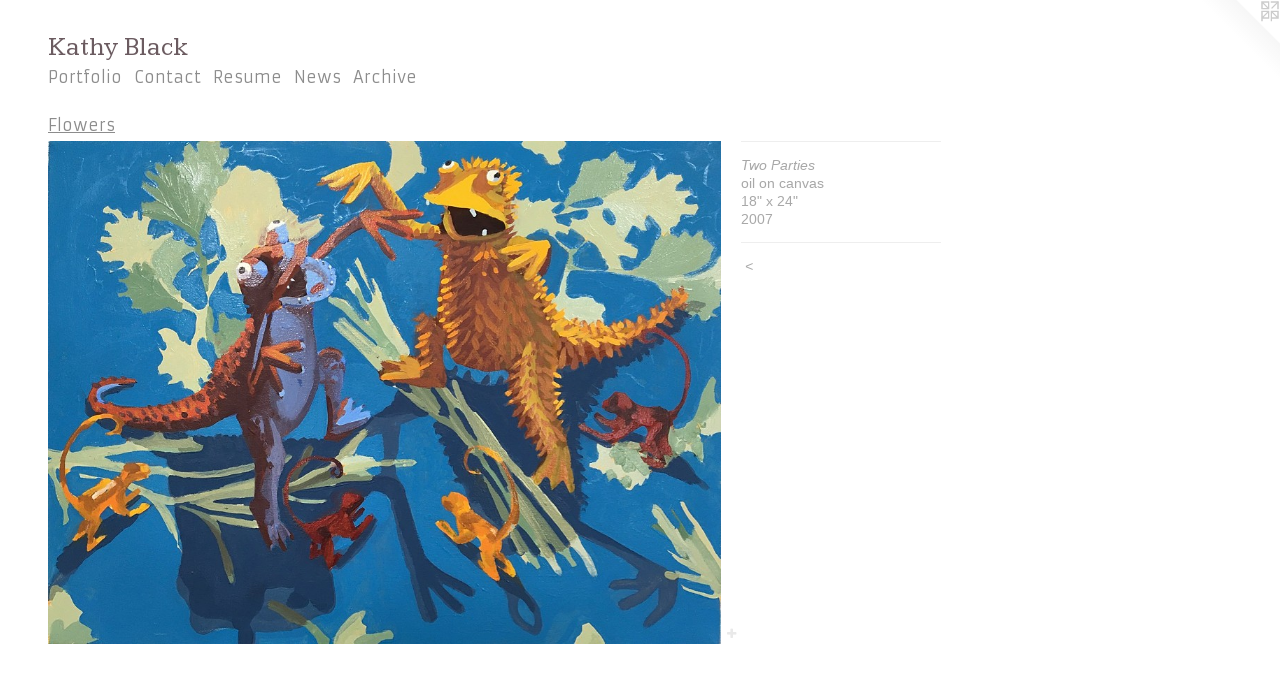

--- FILE ---
content_type: text/html;charset=utf-8
request_url: https://kathyblackstudio.com/artwork/4929662-Two%20Parties.html
body_size: 3503
content:
<!doctype html><html class="no-js a-image mobile-title-align--center l-flowing has-mobile-menu-icon--left p-artwork has-page-nav mobile-menu-align--center has-wall-text "><head><meta charset="utf-8" /><meta content="IE=edge" http-equiv="X-UA-Compatible" /><meta http-equiv="X-OPP-Site-Id" content="47234" /><meta http-equiv="X-OPP-Revision" content="876" /><meta http-equiv="X-OPP-Locke-Environment" content="production" /><meta http-equiv="X-OPP-Locke-Release" content="v0.0.141" /><title>Kathy Black</title><link rel="canonical" href="https://kathyblackstudio.com/artwork/4929662-Two%20Parties.html" /><meta content="website" property="og:type" /><meta property="og:url" content="https://kathyblackstudio.com/artwork/4929662-Two%20Parties.html" /><meta property="og:title" content="Two Parties" /><meta content="width=device-width, initial-scale=1" name="viewport" /><link type="text/css" rel="stylesheet" href="//cdnjs.cloudflare.com/ajax/libs/normalize/3.0.2/normalize.min.css" /><link type="text/css" rel="stylesheet" media="only all" href="//maxcdn.bootstrapcdn.com/font-awesome/4.3.0/css/font-awesome.min.css" /><link type="text/css" rel="stylesheet" media="not all and (min-device-width: 600px) and (min-device-height: 600px)" href="/release/locke/production/v0.0.141/css/small.css" /><link type="text/css" rel="stylesheet" media="only all and (min-device-width: 600px) and (min-device-height: 600px)" href="/release/locke/production/v0.0.141/css/large-flowing.css" /><link type="text/css" rel="stylesheet" media="not all and (min-device-width: 600px) and (min-device-height: 600px)" href="/r17635932710000000876/css/small-site.css" /><link type="text/css" rel="stylesheet" media="only all and (min-device-width: 600px) and (min-device-height: 600px)" href="/r17635932710000000876/css/large-site.css" /><link type="text/css" rel="stylesheet" media="only all and (min-device-width: 600px) and (min-device-height: 600px)" href="//fonts.googleapis.com/css?family=Armata" /><link type="text/css" rel="stylesheet" media="only all and (min-device-width: 600px) and (min-device-height: 600px)" href="//fonts.googleapis.com/css?family=Kameron:400" /><link type="text/css" rel="stylesheet" media="not all and (min-device-width: 600px) and (min-device-height: 600px)" href="//fonts.googleapis.com/css?family=Armata&amp;text=MENUHomePrtfliCnacRsuwAhv" /><link type="text/css" rel="stylesheet" media="not all and (min-device-width: 600px) and (min-device-height: 600px)" href="//fonts.googleapis.com/css?family=Kameron:400&amp;text=Kathy%20Blck" /><script>window.OPP = window.OPP || {};
OPP.modernMQ = 'only all';
OPP.smallMQ = 'not all and (min-device-width: 600px) and (min-device-height: 600px)';
OPP.largeMQ = 'only all and (min-device-width: 600px) and (min-device-height: 600px)';
OPP.downURI = '/x/2/3/4/47234/.down';
OPP.gracePeriodURI = '/x/2/3/4/47234/.grace_period';
OPP.imgL = function (img) {
  !window.lazySizes && img.onerror();
};
OPP.imgE = function (img) {
  img.onerror = img.onload = null;
  img.src = img.getAttribute('data-src');
  //img.srcset = img.getAttribute('data-srcset');
};</script><script src="/release/locke/production/v0.0.141/js/modernizr.js"></script><script src="/release/locke/production/v0.0.141/js/masonry.js"></script><script src="/release/locke/production/v0.0.141/js/respimage.js"></script><script src="/release/locke/production/v0.0.141/js/ls.aspectratio.js"></script><script src="/release/locke/production/v0.0.141/js/lazysizes.js"></script><script src="/release/locke/production/v0.0.141/js/large.js"></script><script src="/release/locke/production/v0.0.141/js/hammer.js"></script><script>if (!Modernizr.mq('only all')) { document.write('<link type="text/css" rel="stylesheet" href="/release/locke/production/v0.0.141/css/minimal.css">') }</script><style>.media-max-width {
  display: block;
}

@media (min-height: 1368px) {

  .media-max-width {
    max-width: 1280.0px;
  }

}

@media (max-height: 1368px) {

  .media-max-width {
    max-width: 93.52818371607516vh;
  }

}</style></head><body><a class=" logo hidden--small" href="http://otherpeoplespixels.com/ref/kathyblackstudio.com" title="Website by OtherPeoplesPixels" target="_blank"></a><header id="header"><a class=" site-title" href="/home.html"><span class=" site-title-text u-break-word">Kathy Black</span><div class=" site-title-media"></div></a><a id="mobile-menu-icon" class="mobile-menu-icon hidden--no-js hidden--large"><svg viewBox="0 0 21 17" width="21" height="17" fill="currentColor"><rect x="0" y="0" width="21" height="3" rx="0"></rect><rect x="0" y="7" width="21" height="3" rx="0"></rect><rect x="0" y="14" width="21" height="3" rx="0"></rect></svg></a></header><nav class=" hidden--large"><ul class=" site-nav"><li class="nav-item nav-home "><a class="nav-link " href="/home.html">Home</a></li><li class="nav-item expanded nav-museum "><a class="nav-link " href="/section/336944.html">Portfolio</a><ul><li class="nav-item expanded nav-museum "><a class="nav-link " href="/section/532109-Common%20Elements.html">Elements</a><ul><li class="nav-gallery nav-item "><a class="nav-link " href="/section/532105-Expanding%20Universe%2c%20Collapsing%20Time.html">Expanding</a></li><li class="nav-gallery nav-item "><a class="nav-link " href="/section/5321090000000.html">More Elements</a></li></ul></li><li class="nav-gallery nav-item expanded "><a class="nav-link " href="/section/533452-The%20Color%20of%20an%20Hour.html">Color</a></li><li class="nav-gallery nav-item expanded "><a class="nav-link " href="/section/503928-The%20Mark%20of%20the%20Body.html">The Body</a></li><li class="nav-gallery nav-item expanded "><a class="nav-link " href="/section/503925-Appetite.html">Appetite</a></li><li class="nav-gallery nav-item expanded "><a class="nav-link " href="/section/478092-Work%20and%20Play%2c%20Round%20and%20Round.html">Work and Play</a></li><li class="nav-gallery nav-item expanded "><a class="nav-link " href="/section/443990-Transit%20of%20Venus.html">Transit paintings</a></li><li class="nav-gallery nav-item expanded "><a class="nav-link " href="/section/349159-Reconciling%20the%20Map.html">Reconciling the Map</a></li><li class="nav-gallery nav-item expanded "><a class="nav-link " href="/section/473116-Mapping%20Water%20and%20Air.html">Mapping Water and Air</a></li><li class="nav-gallery nav-item expanded "><a class="nav-link " href="/section/476559-Inches%20to%20Light%20Years.html">Inches to Light Years</a></li><li class="nav-gallery nav-item expanded "><a class="nav-link " href="/section/338968-Desperation%20Circus.html">Desperation Circus</a></li><li class="nav-gallery nav-item expanded "><a class="nav-link " href="/section/336952-An%20Unreliable%20Narrator.html">An Unreliable Narrator</a></li><li class="nav-gallery nav-item expanded "><a class="selected nav-link " href="/section/506191-Flowers.html">Flowers</a></li><li class="nav-gallery nav-item expanded "><a class="nav-link " href="/section/337637-16%20Versions%20of%20Rabbit%20and%20Hedgehog.html">16 Versions of Rabbit and Hedgehog</a></li></ul></li><li class="nav-item nav-contact "><a class="nav-link " href="/contact.html">Contact</a></li><li class="nav-outside4 nav-item "><a class="nav-link " href="/artwork/2929748_CV.html">Resume</a></li><li class="nav-news nav-item "><a class="nav-link " href="/news.html">News</a></li><li class="nav-item nav-outside2 "><a target="_blank" class="nav-link " href="http://www.kathyblackstudio.com/newwork.html">Archive</a></li></ul></nav><div class=" content"><nav class=" hidden--small" id="nav"><header><a class=" site-title" href="/home.html"><span class=" site-title-text u-break-word">Kathy Black</span><div class=" site-title-media"></div></a></header><ul class=" site-nav"><li class="nav-item nav-home "><a class="nav-link " href="/home.html">Home</a></li><li class="nav-item expanded nav-museum "><a class="nav-link " href="/section/336944.html">Portfolio</a><ul><li class="nav-item expanded nav-museum "><a class="nav-link " href="/section/532109-Common%20Elements.html">Elements</a><ul><li class="nav-gallery nav-item "><a class="nav-link " href="/section/532105-Expanding%20Universe%2c%20Collapsing%20Time.html">Expanding</a></li><li class="nav-gallery nav-item "><a class="nav-link " href="/section/5321090000000.html">More Elements</a></li></ul></li><li class="nav-gallery nav-item expanded "><a class="nav-link " href="/section/533452-The%20Color%20of%20an%20Hour.html">Color</a></li><li class="nav-gallery nav-item expanded "><a class="nav-link " href="/section/503928-The%20Mark%20of%20the%20Body.html">The Body</a></li><li class="nav-gallery nav-item expanded "><a class="nav-link " href="/section/503925-Appetite.html">Appetite</a></li><li class="nav-gallery nav-item expanded "><a class="nav-link " href="/section/478092-Work%20and%20Play%2c%20Round%20and%20Round.html">Work and Play</a></li><li class="nav-gallery nav-item expanded "><a class="nav-link " href="/section/443990-Transit%20of%20Venus.html">Transit paintings</a></li><li class="nav-gallery nav-item expanded "><a class="nav-link " href="/section/349159-Reconciling%20the%20Map.html">Reconciling the Map</a></li><li class="nav-gallery nav-item expanded "><a class="nav-link " href="/section/473116-Mapping%20Water%20and%20Air.html">Mapping Water and Air</a></li><li class="nav-gallery nav-item expanded "><a class="nav-link " href="/section/476559-Inches%20to%20Light%20Years.html">Inches to Light Years</a></li><li class="nav-gallery nav-item expanded "><a class="nav-link " href="/section/338968-Desperation%20Circus.html">Desperation Circus</a></li><li class="nav-gallery nav-item expanded "><a class="nav-link " href="/section/336952-An%20Unreliable%20Narrator.html">An Unreliable Narrator</a></li><li class="nav-gallery nav-item expanded "><a class="selected nav-link " href="/section/506191-Flowers.html">Flowers</a></li><li class="nav-gallery nav-item expanded "><a class="nav-link " href="/section/337637-16%20Versions%20of%20Rabbit%20and%20Hedgehog.html">16 Versions of Rabbit and Hedgehog</a></li></ul></li><li class="nav-item nav-contact "><a class="nav-link " href="/contact.html">Contact</a></li><li class="nav-outside4 nav-item "><a class="nav-link " href="/artwork/2929748_CV.html">Resume</a></li><li class="nav-news nav-item "><a class="nav-link " href="/news.html">News</a></li><li class="nav-item nav-outside2 "><a target="_blank" class="nav-link " href="http://www.kathyblackstudio.com/newwork.html">Archive</a></li></ul><footer><div class=" copyright">© KATHY BLACK</div><div class=" credit"><a href="http://otherpeoplespixels.com/ref/kathyblackstudio.com" target="_blank">Website by OtherPeoplesPixels</a></div></footer></nav><main id="main"><div class=" page clearfix media-max-width"><h1 class="parent-title title"><a href="/section/336944.html" class="root title-segment hidden--small">Portfolio</a><span class=" title-sep hidden--small"> &gt; </span><a class=" title-segment" href="/section/506191-Flowers.html">Flowers</a></h1><div class=" media-and-info"><div class=" page-media-wrapper media"><a class=" page-media" title="Two Parties" href="/section/506191-Flowers.html" id="media"><img data-aspectratio="1280/958" class="u-img " alt="Two Parties" src="//img-cache.oppcdn.com/fixed/47234/assets/riydrtR7ZEWc9vcE.jpg" srcset="//img-cache.oppcdn.com/img/v1.0/s:47234/t:QkxBTksrVEVYVCtIRVJF/p:12/g:tl/o:2.5/a:50/q:90/1280x958-riydrtR7ZEWc9vcE.jpg/1280x958/139c3fe84c52a21d8786aa7366e8c307.jpg 1280w,
//img-cache.oppcdn.com/img/v1.0/s:47234/t:QkxBTksrVEVYVCtIRVJF/p:12/g:tl/o:2.5/a:50/q:90/1640x830-riydrtR7ZEWc9vcE.jpg/1108x830/4c4ec94ac6c7a73d3737e4c4429eefe2.jpg 1108w,
//img-cache.oppcdn.com/img/v1.0/s:47234/t:QkxBTksrVEVYVCtIRVJF/p:12/g:tl/o:2.5/a:50/q:90/984x4096-riydrtR7ZEWc9vcE.jpg/984x736/5257e4d1657493c12bc1db85eb6cc39a.jpg 984w,
//img-cache.oppcdn.com/img/v1.0/s:47234/t:QkxBTksrVEVYVCtIRVJF/p:12/g:tl/o:2.5/a:50/q:90/1400x720-riydrtR7ZEWc9vcE.jpg/962x720/e7bffd688323fa32b2f77eed0e1b37a3.jpg 962w,
//img-cache.oppcdn.com/img/v1.0/s:47234/t:QkxBTksrVEVYVCtIRVJF/p:12/g:tl/o:2.5/a:50/q:90/984x588-riydrtR7ZEWc9vcE.jpg/785x588/97bdea5840ea5ba0e87faa0126bf92b8.jpg 785w,
//img-cache.oppcdn.com/fixed/47234/assets/riydrtR7ZEWc9vcE.jpg 640w" sizes="(max-device-width: 599px) 100vw,
(max-device-height: 599px) 100vw,
(max-width: 640px) 640px,
(max-height: 479px) 640px,
(max-width: 785px) 785px,
(max-height: 588px) 785px,
(max-width: 962px) 962px,
(max-height: 720px) 962px,
(max-width: 984px) 984px,
(max-height: 736px) 984px,
(max-width: 1108px) 1108px,
(max-height: 830px) 1108px,
1280px" /></a><a class=" zoom-corner" style="display: none" id="zoom-corner"><span class=" zoom-icon fa fa-search-plus"></span></a><div class="share-buttons a2a_kit social-icons hidden--small" data-a2a-title="Two Parties" data-a2a-url="https://kathyblackstudio.com/artwork/4929662-Two%20Parties.html"><a target="_blank" class="u-img-link share-button a2a_dd " href="https://www.addtoany.com/share_save"><span class="social-icon share fa-plus fa "></span></a></div></div><div class=" info border-color"><div class=" wall-text border-color"><div class=" wt-item wt-title">Two Parties</div><div class=" wt-item wt-media">oil on canvas</div><div class=" wt-item wt-dimensions">18" x 24"</div><div class=" wt-item wt-date">2007</div></div><div class=" page-nav hidden--small border-color clearfix"><a class=" prev" id="artwork-prev" href="/artwork/4929659-Rice%20Bowl.html">&lt; <span class=" m-hover-show">previous</span></a></div></div></div><div class="share-buttons a2a_kit social-icons hidden--large" data-a2a-title="Two Parties" data-a2a-url="https://kathyblackstudio.com/artwork/4929662-Two%20Parties.html"><a target="_blank" class="u-img-link share-button a2a_dd " href="https://www.addtoany.com/share_save"><span class="social-icon share fa-plus fa "></span></a></div></div></main></div><footer><div class=" copyright">© KATHY BLACK</div><div class=" credit"><a href="http://otherpeoplespixels.com/ref/kathyblackstudio.com" target="_blank">Website by OtherPeoplesPixels</a></div></footer><div class=" modal zoom-modal" style="display: none" id="zoom-modal"><style>@media (min-aspect-ratio: 640/479) {

  .zoom-media {
    width: auto;
    max-height: 958px;
    height: 100%;
  }

}

@media (max-aspect-ratio: 640/479) {

  .zoom-media {
    height: auto;
    max-width: 1280px;
    width: 100%;
  }

}
@supports (object-fit: contain) {
  img.zoom-media {
    object-fit: contain;
    width: 100%;
    height: 100%;
    max-width: 1280px;
    max-height: 958px;
  }
}</style><div class=" zoom-media-wrapper"><img onerror="OPP.imgE(this);" onload="OPP.imgL(this);" data-src="//img-cache.oppcdn.com/fixed/47234/assets/riydrtR7ZEWc9vcE.jpg" data-srcset="//img-cache.oppcdn.com/img/v1.0/s:47234/t:QkxBTksrVEVYVCtIRVJF/p:12/g:tl/o:2.5/a:50/q:90/1280x958-riydrtR7ZEWc9vcE.jpg/1280x958/139c3fe84c52a21d8786aa7366e8c307.jpg 1280w,
//img-cache.oppcdn.com/img/v1.0/s:47234/t:QkxBTksrVEVYVCtIRVJF/p:12/g:tl/o:2.5/a:50/q:90/1640x830-riydrtR7ZEWc9vcE.jpg/1108x830/4c4ec94ac6c7a73d3737e4c4429eefe2.jpg 1108w,
//img-cache.oppcdn.com/img/v1.0/s:47234/t:QkxBTksrVEVYVCtIRVJF/p:12/g:tl/o:2.5/a:50/q:90/984x4096-riydrtR7ZEWc9vcE.jpg/984x736/5257e4d1657493c12bc1db85eb6cc39a.jpg 984w,
//img-cache.oppcdn.com/img/v1.0/s:47234/t:QkxBTksrVEVYVCtIRVJF/p:12/g:tl/o:2.5/a:50/q:90/1400x720-riydrtR7ZEWc9vcE.jpg/962x720/e7bffd688323fa32b2f77eed0e1b37a3.jpg 962w,
//img-cache.oppcdn.com/img/v1.0/s:47234/t:QkxBTksrVEVYVCtIRVJF/p:12/g:tl/o:2.5/a:50/q:90/984x588-riydrtR7ZEWc9vcE.jpg/785x588/97bdea5840ea5ba0e87faa0126bf92b8.jpg 785w,
//img-cache.oppcdn.com/fixed/47234/assets/riydrtR7ZEWc9vcE.jpg 640w" data-sizes="(max-device-width: 599px) 100vw,
(max-device-height: 599px) 100vw,
(max-width: 640px) 640px,
(max-height: 479px) 640px,
(max-width: 785px) 785px,
(max-height: 588px) 785px,
(max-width: 962px) 962px,
(max-height: 720px) 962px,
(max-width: 984px) 984px,
(max-height: 736px) 984px,
(max-width: 1108px) 1108px,
(max-height: 830px) 1108px,
1280px" class="zoom-media lazyload hidden--no-js " alt="Two Parties" /><noscript><img class="zoom-media " alt="Two Parties" src="//img-cache.oppcdn.com/fixed/47234/assets/riydrtR7ZEWc9vcE.jpg" /></noscript></div></div><div class=" offline"></div><script src="/release/locke/production/v0.0.141/js/small.js"></script><script src="/release/locke/production/v0.0.141/js/artwork.js"></script><script>var a2a_config = a2a_config || {};a2a_config.prioritize = ['facebook','twitter','linkedin','googleplus','pinterest','instagram','tumblr','share'];a2a_config.onclick = 1;(function(){  var a = document.createElement('script');  a.type = 'text/javascript'; a.async = true;  a.src = '//static.addtoany.com/menu/page.js';  document.getElementsByTagName('head')[0].appendChild(a);})();</script><script>window.oppa=window.oppa||function(){(oppa.q=oppa.q||[]).push(arguments)};oppa('config','pathname','production/v0.0.141/47234');oppa('set','g','true');oppa('set','l','flowing');oppa('set','p','artwork');oppa('set','a','image');oppa('rect','m','media','');oppa('send');</script><script async="" src="/release/locke/production/v0.0.141/js/analytics.js"></script><script src="https://otherpeoplespixels.com/static/enable-preview.js"></script></body></html>

--- FILE ---
content_type: text/css;charset=utf-8
request_url: https://kathyblackstudio.com/r17635932710000000876/css/large-site.css
body_size: 478
content:
body {
  background-color: #FFFFFF;
  font-weight: normal;
  font-style: normal;
  font-family: "Arial", "Helvetica", sans-serif;
}

body {
  color: #a8a8a8;
}

main a {
  color: #70a8c0;
}

main a:hover {
  text-decoration: underline;
  color: #93bed0;
}

main a:visited {
  color: #93bed0;
}

.site-title, .mobile-menu-icon {
  color: #6b5b60;
}

.site-nav, .mobile-menu-link, nav:before, nav:after {
  color: #8c8c8c;
}

.site-nav a {
  color: #8c8c8c;
}

.site-nav a:hover {
  text-decoration: none;
  color: #a6a6a6;
}

.site-nav a:visited {
  color: #8c8c8c;
}

.site-nav a.selected {
  color: #a6a6a6;
}

.site-nav:hover a.selected {
  color: #8c8c8c;
}

footer {
  color: #d6d6d6;
}

footer a {
  color: #70a8c0;
}

footer a:hover {
  text-decoration: underline;
  color: #93bed0;
}

footer a:visited {
  color: #93bed0;
}

.title, .news-item-title, .flex-page-title {
  color: #8c8c8c;
}

.title a {
  color: #8c8c8c;
}

.title a:hover {
  text-decoration: none;
  color: #a6a6a6;
}

.title a:visited {
  color: #8c8c8c;
}

.hr, .hr-before:before, .hr-after:after, .hr-before--small:before, .hr-before--large:before, .hr-after--small:after, .hr-after--large:after {
  border-top-color: #ffffff;
}

.button {
  background: #70a8c0;
  color: #FFFFFF;
}

.social-icon {
  background-color: #a8a8a8;
  color: #FFFFFF;
}

.welcome-modal {
  background-color: #FFFFFF;
}

.share-button .social-icon {
  color: #a8a8a8;
}

.site-title {
  font-family: "Kameron", sans-serif;
  font-style: normal;
  font-weight: 400;
}

.site-nav {
  font-family: "Armata", sans-serif;
  font-style: normal;
  font-weight: 400;
}

.section-title, .parent-title, .news-item-title, .link-name, .preview-placeholder, .preview-image, .flex-page-title {
  font-family: "Armata", sans-serif;
  font-style: normal;
  font-weight: 400;
}

body {
  font-size: 14px;
}

.site-title {
  font-size: 26px;
}

.site-nav {
  font-size: 16px;
}

.title, .news-item-title, .link-name, .flex-page-title {
  font-size: 16px;
}

.border-color {
  border-color: hsla(0, 0%, 65.882355%, 0.2);
}

.p-artwork .page-nav a {
  color: #a8a8a8;
}

.p-artwork .page-nav a:hover {
  text-decoration: none;
  color: #a8a8a8;
}

.p-artwork .page-nav a:visited {
  color: #a8a8a8;
}

.wordy {
  text-align: left;
}

--- FILE ---
content_type: text/css; charset=utf-8
request_url: https://fonts.googleapis.com/css?family=Armata&text=MENUHomePrtfliCnacRsuwAhv
body_size: -451
content:
@font-face {
  font-family: 'Armata';
  font-style: normal;
  font-weight: 400;
  src: url(https://fonts.gstatic.com/l/font?kit=gokvH63_HV5jQ-E9kT5xQ2qVgb0D5u2GWLhxtAZ42PPOSxIyc0GzAlDLsRE&skey=3d0d3210c2915b4e&v=v21) format('woff2');
}


--- FILE ---
content_type: text/css; charset=utf-8
request_url: https://fonts.googleapis.com/css?family=Kameron:400&text=Kathy%20Blck
body_size: -447
content:
@font-face {
  font-family: 'Kameron';
  font-style: normal;
  font-weight: 400;
  src: url(https://fonts.gstatic.com/l/font?kit=vm8pdR7vXErQxuznqrUS3z1Uw3nq4Ne3cbcevZPxCTrRKVAUWZ8ooW4X5PX0&skey=320070e7b0fe699d&v=v18) format('woff2');
}
